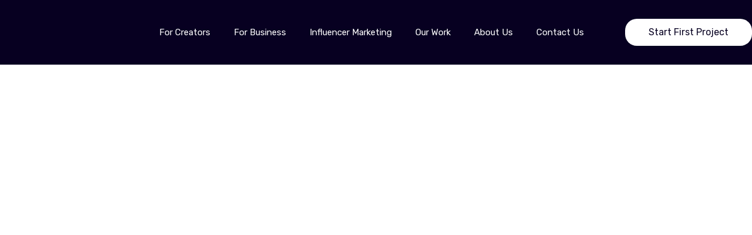

--- FILE ---
content_type: text/css
request_url: https://prishaproduction.com/wp-content/uploads/elementor/css/post-9071.css?ver=1670487054
body_size: 420
content:
.elementor-9071 .elementor-element.elementor-element-15767095:not(.elementor-motion-effects-element-type-background), .elementor-9071 .elementor-element.elementor-element-15767095 > .elementor-motion-effects-container > .elementor-motion-effects-layer{background-color:#030C26;}.elementor-9071 .elementor-element.elementor-element-15767095{transition:background 0.3s, border 0.3s, border-radius 0.3s, box-shadow 0.3s;margin-top:-1px;margin-bottom:0px;padding:40px 0px 0px 0px;}.elementor-9071 .elementor-element.elementor-element-15767095 > .elementor-background-overlay{transition:background 0.3s, border-radius 0.3s, opacity 0.3s;}.elementor-9071 .elementor-element.elementor-element-50f26606 > .elementor-column-wrap > .elementor-widget-wrap > .elementor-widget:not(.elementor-widget__width-auto):not(.elementor-widget__width-initial):not(:last-child):not(.elementor-absolute){margin-bottom:0px;}.elementor-9071 .elementor-element.elementor-element-50f26606 > .elementor-element-populated > .elementor-widget-wrap{padding:0px 0px 0px 0px;}.elementor-9071 .elementor-element.elementor-element-7b290f72 > .elementor-column-wrap > .elementor-widget-wrap > .elementor-widget:not(.elementor-widget__width-auto):not(.elementor-widget__width-initial):not(:last-child):not(.elementor-absolute){margin-bottom:0px;}.elementor-9071 .elementor-element.elementor-element-7b290f72 > .elementor-element-populated{margin:0px 0px 0px 0px;--e-column-margin-right:0px;--e-column-margin-left:0px;}.elementor-9071 .elementor-element.elementor-element-4b1392d3{text-align:center;}.elementor-9071 .elementor-element.elementor-element-4b1392d3 .elementor-heading-title{color:#FFFFFF;font-family:"Source Sans Pro", Sans-serif;font-size:53px;font-weight:700;line-height:1.5em;}.elementor-9071 .elementor-element.elementor-element-4b1392d3 > .elementor-widget-container{padding:30px 0px 5px 0px;}.elementor-9071 .elementor-element.elementor-element-1631fe39{text-align:center;color:#454D65;font-weight:400;}.elementor-9071 .elementor-element.elementor-element-1631fe39 > .elementor-widget-container{margin:0px 0px 37px 0px;}.elementor-9071 .elementor-element.elementor-element-2251439a:not(.elementor-motion-effects-element-type-background), .elementor-9071 .elementor-element.elementor-element-2251439a > .elementor-motion-effects-container > .elementor-motion-effects-layer{background-color:#030C26;}.elementor-9071 .elementor-element.elementor-element-2251439a{border-style:solid;border-width:1px 0px 0px 0px;border-color:#131C34;transition:background 0.3s, border 0.3s, border-radius 0.3s, box-shadow 0.3s;}.elementor-9071 .elementor-element.elementor-element-2251439a > .elementor-background-overlay{transition:background 0.3s, border-radius 0.3s, opacity 0.3s;}.elementor-9071 .elementor-element.elementor-element-542c27cf{text-align:center;color:#454D65;font-size:14px;font-weight:400;line-height:1.4em;}.elementor-9071 .elementor-element.elementor-element-542c27cf > .elementor-widget-container{margin:23px 0px 23px 0px;}@media(max-width:1024px){.elementor-9071 .elementor-element.elementor-element-7b290f72 > .elementor-element-populated{margin:0px 0px 0px 0px;--e-column-margin-right:0px;--e-column-margin-left:0px;}.elementor-9071 .elementor-element.elementor-element-4b1392d3 .elementor-heading-title{font-size:25px;}}@media(max-width:767px){.elementor-9071 .elementor-element.elementor-element-15767095{padding:42px 20px 0px 20px;}.elementor-9071 .elementor-element.elementor-element-50f26606 > .elementor-column-wrap > .elementor-widget-wrap > .elementor-widget:not(.elementor-widget__width-auto):not(.elementor-widget__width-initial):not(:last-child):not(.elementor-absolute){margin-bottom:0px;}.elementor-9071 .elementor-element.elementor-element-542c27cf > .elementor-widget-container{padding:0px 20px 0px 20px;}}@media(max-width:1024px) and (min-width:768px){.elementor-9071 .elementor-element.elementor-element-7b290f72{width:100%;}}

--- FILE ---
content_type: text/css
request_url: https://prishaproduction.com/wp-content/uploads/elementor/css/post-7.css?ver=1670487011
body_size: 457
content:
.elementor-kit-7{--e-global-color-theme-custom-color:#6254e7;--e-global-color-theme-custom-color2:#ff7426;--e-global-color-theme-content-color:#696687;--e-global-color-theme-secondary-color:#696687;--e-global-color-theme-custom-color-start:#9289f1;--e-global-color-theme-custom-color2-start:#f0ac0e;--e-global-color-theme-header-font-color:#3b3663;--e-global-color-theme-body-bg-color:#ffffff;--e-global-color-primary:#6EC1E4;--e-global-color-secondary:#54595F;--e-global-color-text:#7A7A7A;--e-global-color-accent:#61CE70;--e-global-typography-theme-main-font-family:"Rubik";--e-global-typography-theme-main-font-size:18px;--e-global-typography-theme-main-font-weight:400;--e-global-typography-theme-main-line-height:27px;--e-global-typography-theme-secondary-font-family:"Nunito";--e-global-typography-theme-secondary-font-size:18px;--e-global-typography-theme-secondary-font-weight:400;--e-global-typography-theme-secondary-line-height:27px;--e-global-typography-theme-headers-font-family:"Nunito";--e-global-typography-theme-headers-font-weight:800;--e-global-typography-theme-modern-shop-main-font-family:"Roboto";--e-global-typography-theme-modern-shop-main-font-size:16px;--e-global-typography-theme-modern-shop-main-font-weight:300;--e-global-typography-theme-modern-shop-main-line-height:27px;--e-global-typography-theme-modern-shop-headers-font-family:"Manrope";--e-global-typography-theme-modern-shop-headers-font-size:18px;--e-global-typography-theme-modern-shop-headers-font-weight:600;--e-global-typography-theme-modern-shop-headers-line-height:27px;--e-global-typography-primary-font-family:"Roboto";--e-global-typography-primary-font-weight:600;--e-global-typography-secondary-font-family:"Roboto Slab";--e-global-typography-secondary-font-weight:400;--e-global-typography-text-font-family:"Roboto";--e-global-typography-text-font-weight:400;--e-global-typography-accent-font-family:"Roboto";--e-global-typography-accent-font-weight:500;color:var( --e-global-color-theme-content-color );font-family:"Rubik", Sans-serif;font-size:18px;font-weight:400;line-height:27px;background-color:var( --e-global-color-theme-body-bg-color );}.elementor-kit-7 h1{font-size:40px;line-height:43px;}.elementor-kit-7 h2{font-size:30px;line-height:40px;}.elementor-kit-7 h3{font-size:24px;line-height:30px;}.elementor-kit-7 h4{font-size:20px;line-height:33px;}.elementor-kit-7 h5{font-family:"Nunito", Sans-serif;font-size:18px;font-weight:700;line-height:30px;}.elementor-kit-7 h6{font-family:"Nunito", Sans-serif;font-size:16px;font-weight:600;line-height:24px;}.elementor-section.elementor-section-boxed > .elementor-container{max-width:1190px;}.e-con{--container-max-width:1190px;}.elementor-widget:not(:last-child){margin-bottom:20px;}.elementor-element{--widgets-spacing:20px;}{}h1.entry-title{display:var(--page-title-display);}.elementor-kit-7 e-page-transition{background-color:#FFBC7D;}@media(max-width:1024px){.elementor-section.elementor-section-boxed > .elementor-container{max-width:1024px;}.e-con{--container-max-width:1024px;}}@media(max-width:767px){.elementor-section.elementor-section-boxed > .elementor-container{max-width:767px;}.e-con{--container-max-width:767px;}}

--- FILE ---
content_type: text/css
request_url: https://prishaproduction.com/wp-content/uploads/elementor/css/post-12016.css?ver=1672292668
body_size: 1353
content:
.elementor-12016 .elementor-element.elementor-element-766e9dbc > .elementor-container{max-width:800px;min-height:700px;}.elementor-12016 .elementor-element.elementor-element-766e9dbc:not(.elementor-motion-effects-element-type-background), .elementor-12016 .elementor-element.elementor-element-766e9dbc > .elementor-motion-effects-container > .elementor-motion-effects-layer{background-image:url("https://prishaproduction.com/wp-content/uploads/2022/12/Bg-popUp.png");background-position:center center;background-repeat:no-repeat;background-size:85% auto;}.elementor-12016 .elementor-element.elementor-element-766e9dbc{transition:background 0.3s, border 0.3s, border-radius 0.3s, box-shadow 0.3s;padding:0% 13% 0% 3%;}.elementor-12016 .elementor-element.elementor-element-766e9dbc > .elementor-background-overlay{transition:background 0.3s, border-radius 0.3s, opacity 0.3s;}.elementor-bc-flex-widget .elementor-12016 .elementor-element.elementor-element-5a2cbfed.elementor-column .elementor-column-wrap{align-items:center;}.elementor-12016 .elementor-element.elementor-element-5a2cbfed.elementor-column.elementor-element[data-element_type="column"] > .elementor-column-wrap.elementor-element-populated > .elementor-widget-wrap{align-content:center;align-items:center;}.elementor-12016 .elementor-element.elementor-element-5a2cbfed.elementor-column > .elementor-column-wrap > .elementor-widget-wrap{justify-content:center;}.elementor-12016 .elementor-element.elementor-element-5f07ca27 img{border-radius:70px 70px 70px 70px;box-shadow:0px 0px 20px 0px rgba(0,0,0,0.3);}.elementor-12016 .elementor-element.elementor-element-5f07ca27{text-align:left;width:auto;max-width:auto;top:69px;}body:not(.rtl) .elementor-12016 .elementor-element.elementor-element-5f07ca27{left:509px;}body.rtl .elementor-12016 .elementor-element.elementor-element-5f07ca27{right:509px;}.elementor-12016 .elementor-element.elementor-element-70c1d1ca:not(.elementor-motion-effects-element-type-background) > .elementor-column-wrap, .elementor-12016 .elementor-element.elementor-element-70c1d1ca > .elementor-column-wrap > .elementor-motion-effects-container > .elementor-motion-effects-layer{background-color:#ffffff;}.elementor-12016 .elementor-element.elementor-element-70c1d1ca > .elementor-element-populated >  .elementor-background-overlay{background-image:url("https://prishaproduction.com/wp-content/uploads/2022/12/bubble_bg_popup.png");background-position:center right;background-repeat:no-repeat;background-size:contain;opacity:0.5;}.elementor-12016 .elementor-element.elementor-element-70c1d1ca > .elementor-element-populated, .elementor-12016 .elementor-element.elementor-element-70c1d1ca > .elementor-element-populated > .elementor-background-overlay, .elementor-12016 .elementor-element.elementor-element-70c1d1ca > .elementor-background-slideshow{border-radius:20px 20px 20px 20px;}.elementor-12016 .elementor-element.elementor-element-70c1d1ca > .elementor-element-populated{box-shadow:0px 0px 15px 0px rgba(0,0,0,0.15);transition:background 0.3s, border 0.3s, border-radius 0.3s, box-shadow 0.3s;}.elementor-12016 .elementor-element.elementor-element-70c1d1ca > .elementor-element-populated > .elementor-background-overlay{transition:background 0.3s, border-radius 0.3s, opacity 0.3s;}.elementor-12016 .elementor-element.elementor-element-70c1d1ca > .elementor-element-populated > .elementor-widget-wrap{padding:7% 24% 7% 8%;}.elementor-12016 .elementor-element.elementor-element-78553ddf{text-align:left;}.elementor-12016 .elementor-element.elementor-element-78553ddf .elementor-heading-title{color:#00dafc;font-family:"Montserrat", Sans-serif;font-size:18px;font-weight:300;text-transform:capitalize;}.elementor-12016 .elementor-element.elementor-element-2676c1e2{text-align:left;}.elementor-12016 .elementor-element.elementor-element-2676c1e2 .elementor-heading-title{color:#3d4459;font-family:"Varela Round", Sans-serif;font-size:35px;font-weight:300;text-transform:capitalize;line-height:1.2em;}.elementor-12016 .elementor-element.elementor-element-2676c1e2 > .elementor-widget-container{margin:-3% 0% 0% 0%;}.elementor-12016 .elementor-element.elementor-element-4c302ca3 .elementor-button .elementor-align-icon-right{margin-left:10px;}.elementor-12016 .elementor-element.elementor-element-4c302ca3 .elementor-button .elementor-align-icon-left{margin-right:10px;}.elementor-12016 .elementor-element.elementor-element-4c302ca3 .elementor-field-group{padding-right:calc( 10px/2 );padding-left:calc( 10px/2 );margin-bottom:15px;}.elementor-12016 .elementor-element.elementor-element-4c302ca3 .elementor-form-fields-wrapper{margin-left:calc( -10px/2 );margin-right:calc( -10px/2 );margin-bottom:-15px;}.elementor-12016 .elementor-element.elementor-element-4c302ca3 .elementor-field-group.recaptcha_v3-bottomleft, .elementor-12016 .elementor-element.elementor-element-4c302ca3 .elementor-field-group.recaptcha_v3-bottomright{margin-bottom:0;}body.rtl .elementor-12016 .elementor-element.elementor-element-4c302ca3 .elementor-labels-inline .elementor-field-group > label{padding-left:0px;}body:not(.rtl) .elementor-12016 .elementor-element.elementor-element-4c302ca3 .elementor-labels-inline .elementor-field-group > label{padding-right:0px;}body .elementor-12016 .elementor-element.elementor-element-4c302ca3 .elementor-labels-above .elementor-field-group > label{padding-bottom:0px;}.elementor-12016 .elementor-element.elementor-element-4c302ca3 .elementor-field-type-html{padding-bottom:0px;}.elementor-12016 .elementor-element.elementor-element-4c302ca3 .elementor-field-group .elementor-field{color:#3d4459;}.elementor-12016 .elementor-element.elementor-element-4c302ca3 .elementor-field-group .elementor-field, .elementor-12016 .elementor-element.elementor-element-4c302ca3 .elementor-field-subgroup label{font-family:"Montserrat", Sans-serif;font-size:15px;}.elementor-12016 .elementor-element.elementor-element-4c302ca3 .elementor-field-group:not(.elementor-field-type-upload) .elementor-field:not(.elementor-select-wrapper){background-color:#fafafa;border-width:0px 0px 0px 0px;border-radius:5px 5px 5px 5px;}.elementor-12016 .elementor-element.elementor-element-4c302ca3 .elementor-field-group .elementor-select-wrapper select{background-color:#fafafa;border-width:0px 0px 0px 0px;border-radius:5px 5px 5px 5px;}.elementor-12016 .elementor-element.elementor-element-4c302ca3 .elementor-button{font-family:"Varela Round", Sans-serif;font-size:16px;border-radius:30px 30px 30px 30px;}.elementor-12016 .elementor-element.elementor-element-4c302ca3 .e-form__buttons__wrapper__button-next{background-color:#00dafc;color:#ffffff;}.elementor-12016 .elementor-element.elementor-element-4c302ca3 .elementor-button[type="submit"]{background-color:#00dafc;color:#ffffff;}.elementor-12016 .elementor-element.elementor-element-4c302ca3 .elementor-button[type="submit"] svg *{fill:#ffffff;}.elementor-12016 .elementor-element.elementor-element-4c302ca3 .e-form__buttons__wrapper__button-previous{color:#ffffff;}.elementor-12016 .elementor-element.elementor-element-4c302ca3 .e-form__buttons__wrapper__button-next:hover{background-color:#4632da;color:#ffffff;}.elementor-12016 .elementor-element.elementor-element-4c302ca3 .elementor-button[type="submit"]:hover{background-color:#4632da;color:#ffffff;}.elementor-12016 .elementor-element.elementor-element-4c302ca3 .elementor-button[type="submit"]:hover svg *{fill:#ffffff;}.elementor-12016 .elementor-element.elementor-element-4c302ca3 .e-form__buttons__wrapper__button-previous:hover{color:#ffffff;}.elementor-12016 .elementor-element.elementor-element-4c302ca3{--e-form-steps-indicators-spacing:20px;--e-form-steps-indicator-padding:30px;--e-form-steps-indicator-inactive-secondary-color:#ffffff;--e-form-steps-indicator-active-secondary-color:#ffffff;--e-form-steps-indicator-completed-secondary-color:#ffffff;--e-form-steps-divider-width:1px;--e-form-steps-divider-gap:10px;}#elementor-popup-modal-12016 .dialog-message{width:801px;height:700px;align-items:flex-start;}#elementor-popup-modal-12016{justify-content:center;align-items:center;pointer-events:all;background-color:rgba(255,255,255,0.9);}#elementor-popup-modal-12016 .dialog-close-button{display:flex;top:20%;}#elementor-popup-modal-12016 .dialog-widget-content{animation-duration:1s;background-color:rgba(0,0,0,0);}body:not(.rtl) #elementor-popup-modal-12016 .dialog-close-button{right:16%;}body.rtl #elementor-popup-modal-12016 .dialog-close-button{left:16%;}#elementor-popup-modal-12016 .dialog-close-button i{color:#a3a3a3;}#elementor-popup-modal-12016 .dialog-close-button svg{fill:#a3a3a3;}#elementor-popup-modal-12016 .dialog-close-button:hover i{color:#2fe2df;}@media(max-width:1024px){.elementor-12016 .elementor-element.elementor-element-766e9dbc{padding:0% 12% 0% 8%;}body:not(.rtl) .elementor-12016 .elementor-element.elementor-element-5f07ca27{left:461px;}body.rtl .elementor-12016 .elementor-element.elementor-element-5f07ca27{right:461px;}.elementor-12016 .elementor-element.elementor-element-5f07ca27{top:-52px;}.elementor-12016 .elementor-element.elementor-element-70c1d1ca > .elementor-element-populated > .elementor-widget-wrap{padding:6% 21% 6% 10%;}.elementor-12016 .elementor-element.elementor-element-78553ddf{text-align:left;}.elementor-12016 .elementor-element.elementor-element-2676c1e2{text-align:left;}.elementor-12016 .elementor-element.elementor-element-2676c1e2 .elementor-heading-title{font-size:32px;}#elementor-popup-modal-12016 .dialog-close-button{top:21.5%;}body:not(.rtl) #elementor-popup-modal-12016 .dialog-close-button{right:14.5%;}body.rtl #elementor-popup-modal-12016 .dialog-close-button{left:14.5%;}}@media(max-width:767px){.elementor-12016 .elementor-element.elementor-element-766e9dbc:not(.elementor-motion-effects-element-type-background), .elementor-12016 .elementor-element.elementor-element-766e9dbc > .elementor-motion-effects-container > .elementor-motion-effects-layer{background-position:20px 310px;background-size:95% auto;}.elementor-12016 .elementor-element.elementor-element-766e9dbc{padding:0px 30px 0px 30px;}.elementor-12016 .elementor-element.elementor-element-5f07ca27{width:54px;max-width:54px;top:-37px;}body:not(.rtl) .elementor-12016 .elementor-element.elementor-element-5f07ca27{left:-28px;}body.rtl .elementor-12016 .elementor-element.elementor-element-5f07ca27{right:-28px;}.elementor-12016 .elementor-element.elementor-element-70c1d1ca > .elementor-element-populated >  .elementor-background-overlay{background-position:350px 0px;}.elementor-12016 .elementor-element.elementor-element-70c1d1ca > .elementor-element-populated > .elementor-widget-wrap{padding:15% 10% 15% 10%;}.elementor-12016 .elementor-element.elementor-element-78553ddf{text-align:center;}.elementor-12016 .elementor-element.elementor-element-78553ddf .elementor-heading-title{font-size:16px;}.elementor-12016 .elementor-element.elementor-element-2676c1e2{text-align:center;}.elementor-12016 .elementor-element.elementor-element-2676c1e2 .elementor-heading-title{font-size:22px;}}

--- FILE ---
content_type: text/css
request_url: https://prishaproduction.com/wp-content/uploads/elementor/css/post-11978.css?ver=1672292098
body_size: 1453
content:
.elementor-11978 .elementor-element.elementor-element-50e26a9 > .elementor-container{max-width:800px;min-height:700px;}.elementor-11978 .elementor-element.elementor-element-50e26a9:not(.elementor-motion-effects-element-type-background), .elementor-11978 .elementor-element.elementor-element-50e26a9 > .elementor-motion-effects-container > .elementor-motion-effects-layer{background-image:url("https://prishaproduction.com/wp-content/uploads/2022/12/Bg-popUp.png");background-position:center center;background-repeat:no-repeat;background-size:85% auto;}.elementor-11978 .elementor-element.elementor-element-50e26a9{transition:background 0.3s, border 0.3s, border-radius 0.3s, box-shadow 0.3s;padding:0% 13% 0% 3%;}.elementor-11978 .elementor-element.elementor-element-50e26a9 > .elementor-background-overlay{transition:background 0.3s, border-radius 0.3s, opacity 0.3s;}.elementor-bc-flex-widget .elementor-11978 .elementor-element.elementor-element-837d02c.elementor-column .elementor-column-wrap{align-items:center;}.elementor-11978 .elementor-element.elementor-element-837d02c.elementor-column.elementor-element[data-element_type="column"] > .elementor-column-wrap.elementor-element-populated > .elementor-widget-wrap{align-content:center;align-items:center;}.elementor-11978 .elementor-element.elementor-element-837d02c.elementor-column > .elementor-column-wrap > .elementor-widget-wrap{justify-content:center;}.elementor-11978 .elementor-element.elementor-element-e72da06 img{border-radius:70px 70px 70px 70px;box-shadow:0px 0px 20px 0px rgba(0,0,0,0.3);}.elementor-11978 .elementor-element.elementor-element-e72da06{text-align:left;width:auto;max-width:auto;top:69px;}body:not(.rtl) .elementor-11978 .elementor-element.elementor-element-e72da06{left:509px;}body.rtl .elementor-11978 .elementor-element.elementor-element-e72da06{right:509px;}.elementor-11978 .elementor-element.elementor-element-6303211:not(.elementor-motion-effects-element-type-background) > .elementor-column-wrap, .elementor-11978 .elementor-element.elementor-element-6303211 > .elementor-column-wrap > .elementor-motion-effects-container > .elementor-motion-effects-layer{background-color:#ffffff;}.elementor-11978 .elementor-element.elementor-element-6303211 > .elementor-element-populated >  .elementor-background-overlay{background-image:url("https://prishaproduction.com/wp-content/uploads/2022/12/bubble_bg_popup.png");background-position:center right;background-repeat:no-repeat;background-size:contain;opacity:0.5;}.elementor-11978 .elementor-element.elementor-element-6303211 > .elementor-element-populated, .elementor-11978 .elementor-element.elementor-element-6303211 > .elementor-element-populated > .elementor-background-overlay, .elementor-11978 .elementor-element.elementor-element-6303211 > .elementor-background-slideshow{border-radius:20px 20px 20px 20px;}.elementor-11978 .elementor-element.elementor-element-6303211 > .elementor-element-populated{box-shadow:0px 0px 15px 0px rgba(0,0,0,0.15);transition:background 0.3s, border 0.3s, border-radius 0.3s, box-shadow 0.3s;}.elementor-11978 .elementor-element.elementor-element-6303211 > .elementor-element-populated > .elementor-background-overlay{transition:background 0.3s, border-radius 0.3s, opacity 0.3s;}.elementor-11978 .elementor-element.elementor-element-6303211 > .elementor-element-populated > .elementor-widget-wrap{padding:7% 24% 7% 8%;}.elementor-11978 .elementor-element.elementor-element-be88e7a{text-align:left;}.elementor-11978 .elementor-element.elementor-element-be88e7a .elementor-heading-title{color:#00dafc;font-family:"Montserrat", Sans-serif;font-size:18px;font-weight:300;text-transform:capitalize;}.elementor-11978 .elementor-element.elementor-element-48b1e72{text-align:left;}.elementor-11978 .elementor-element.elementor-element-48b1e72 .elementor-heading-title{color:#3d4459;font-family:"Varela Round", Sans-serif;font-size:35px;font-weight:300;text-transform:capitalize;line-height:1.2em;}.elementor-11978 .elementor-element.elementor-element-48b1e72 > .elementor-widget-container{margin:-3% 0% 0% 0%;}.elementor-11978 .elementor-element.elementor-element-fdcb501 .elementor-button .elementor-align-icon-right{margin-left:10px;}.elementor-11978 .elementor-element.elementor-element-fdcb501 .elementor-button .elementor-align-icon-left{margin-right:10px;}.elementor-11978 .elementor-element.elementor-element-fdcb501 .elementor-field-group{padding-right:calc( 10px/2 );padding-left:calc( 10px/2 );margin-bottom:15px;}.elementor-11978 .elementor-element.elementor-element-fdcb501 .elementor-form-fields-wrapper{margin-left:calc( -10px/2 );margin-right:calc( -10px/2 );margin-bottom:-15px;}.elementor-11978 .elementor-element.elementor-element-fdcb501 .elementor-field-group.recaptcha_v3-bottomleft, .elementor-11978 .elementor-element.elementor-element-fdcb501 .elementor-field-group.recaptcha_v3-bottomright{margin-bottom:0;}body.rtl .elementor-11978 .elementor-element.elementor-element-fdcb501 .elementor-labels-inline .elementor-field-group > label{padding-left:0px;}body:not(.rtl) .elementor-11978 .elementor-element.elementor-element-fdcb501 .elementor-labels-inline .elementor-field-group > label{padding-right:0px;}body .elementor-11978 .elementor-element.elementor-element-fdcb501 .elementor-labels-above .elementor-field-group > label{padding-bottom:0px;}.elementor-11978 .elementor-element.elementor-element-fdcb501 .elementor-field-type-html{padding-bottom:0px;}.elementor-11978 .elementor-element.elementor-element-fdcb501 .elementor-field-group .elementor-field{color:#3d4459;}.elementor-11978 .elementor-element.elementor-element-fdcb501 .elementor-field-group .elementor-field, .elementor-11978 .elementor-element.elementor-element-fdcb501 .elementor-field-subgroup label{font-family:"Montserrat", Sans-serif;font-size:15px;}.elementor-11978 .elementor-element.elementor-element-fdcb501 .elementor-field-group:not(.elementor-field-type-upload) .elementor-field:not(.elementor-select-wrapper){background-color:#fafafa;border-width:0px 0px 0px 0px;border-radius:5px 5px 5px 5px;}.elementor-11978 .elementor-element.elementor-element-fdcb501 .elementor-field-group .elementor-select-wrapper select{background-color:#fafafa;border-width:0px 0px 0px 0px;border-radius:5px 5px 5px 5px;}.elementor-11978 .elementor-element.elementor-element-fdcb501 .elementor-button{font-family:"Varela Round", Sans-serif;font-size:16px;border-radius:30px 30px 30px 30px;}.elementor-11978 .elementor-element.elementor-element-fdcb501 .e-form__buttons__wrapper__button-next{background-color:#00dafc;color:#ffffff;}.elementor-11978 .elementor-element.elementor-element-fdcb501 .elementor-button[type="submit"]{background-color:#00dafc;color:#ffffff;}.elementor-11978 .elementor-element.elementor-element-fdcb501 .elementor-button[type="submit"] svg *{fill:#ffffff;}.elementor-11978 .elementor-element.elementor-element-fdcb501 .e-form__buttons__wrapper__button-previous{color:#ffffff;}.elementor-11978 .elementor-element.elementor-element-fdcb501 .e-form__buttons__wrapper__button-next:hover{background-color:#4632da;color:#ffffff;}.elementor-11978 .elementor-element.elementor-element-fdcb501 .elementor-button[type="submit"]:hover{background-color:#4632da;color:#ffffff;}.elementor-11978 .elementor-element.elementor-element-fdcb501 .elementor-button[type="submit"]:hover svg *{fill:#ffffff;}.elementor-11978 .elementor-element.elementor-element-fdcb501 .e-form__buttons__wrapper__button-previous:hover{color:#ffffff;}.elementor-11978 .elementor-element.elementor-element-fdcb501{--e-form-steps-indicators-spacing:20px;--e-form-steps-indicator-padding:30px;--e-form-steps-indicator-inactive-secondary-color:#ffffff;--e-form-steps-indicator-active-secondary-color:#ffffff;--e-form-steps-indicator-completed-secondary-color:#ffffff;--e-form-steps-divider-width:1px;--e-form-steps-divider-gap:10px;}.elementor-11978 .elementor-element.elementor-element-3ff4724{text-align:center;}.elementor-11978 .elementor-element.elementor-element-c43d32c .elementor-countdown-wrapper{max-width:100%;}body:not(.rtl) .elementor-11978 .elementor-element.elementor-element-c43d32c .elementor-countdown-item:not(:first-of-type){margin-left:calc( 10px/2 );}body:not(.rtl) .elementor-11978 .elementor-element.elementor-element-c43d32c .elementor-countdown-item:not(:last-of-type){margin-right:calc( 10px/2 );}body.rtl .elementor-11978 .elementor-element.elementor-element-c43d32c .elementor-countdown-item:not(:first-of-type){margin-right:calc( 10px/2 );}body.rtl .elementor-11978 .elementor-element.elementor-element-c43d32c .elementor-countdown-item:not(:last-of-type){margin-left:calc( 10px/2 );}.elementor-11978 .elementor-element.elementor-element-c43d32c .elementor-countdown-digits{color:#000000;font-size:30px;}.elementor-11978 .elementor-element.elementor-element-c43d32c .elementor-countdown-label{color:#000000;}#elementor-popup-modal-11978 .dialog-message{width:801px;height:700px;align-items:flex-start;}#elementor-popup-modal-11978{justify-content:center;align-items:center;pointer-events:all;background-color:rgba(255,255,255,0.9);}#elementor-popup-modal-11978 .dialog-close-button{display:flex;top:20%;}#elementor-popup-modal-11978 .dialog-widget-content{animation-duration:1s;background-color:rgba(0,0,0,0);}body:not(.rtl) #elementor-popup-modal-11978 .dialog-close-button{right:16%;}body.rtl #elementor-popup-modal-11978 .dialog-close-button{left:16%;}#elementor-popup-modal-11978 .dialog-close-button i{color:#a3a3a3;}#elementor-popup-modal-11978 .dialog-close-button svg{fill:#a3a3a3;}#elementor-popup-modal-11978 .dialog-close-button:hover i{color:#2fe2df;}@media(max-width:1024px){.elementor-11978 .elementor-element.elementor-element-50e26a9{padding:0% 12% 0% 8%;}body:not(.rtl) .elementor-11978 .elementor-element.elementor-element-e72da06{left:461px;}body.rtl .elementor-11978 .elementor-element.elementor-element-e72da06{right:461px;}.elementor-11978 .elementor-element.elementor-element-e72da06{top:-52px;}.elementor-11978 .elementor-element.elementor-element-6303211 > .elementor-element-populated > .elementor-widget-wrap{padding:6% 21% 6% 10%;}.elementor-11978 .elementor-element.elementor-element-be88e7a{text-align:left;}.elementor-11978 .elementor-element.elementor-element-48b1e72{text-align:left;}.elementor-11978 .elementor-element.elementor-element-48b1e72 .elementor-heading-title{font-size:32px;}#elementor-popup-modal-11978 .dialog-close-button{top:21.5%;}body:not(.rtl) #elementor-popup-modal-11978 .dialog-close-button{right:14.5%;}body.rtl #elementor-popup-modal-11978 .dialog-close-button{left:14.5%;}}@media(max-width:767px){.elementor-11978 .elementor-element.elementor-element-50e26a9:not(.elementor-motion-effects-element-type-background), .elementor-11978 .elementor-element.elementor-element-50e26a9 > .elementor-motion-effects-container > .elementor-motion-effects-layer{background-position:20px 310px;background-size:95% auto;}.elementor-11978 .elementor-element.elementor-element-50e26a9{padding:0px 30px 0px 30px;}.elementor-11978 .elementor-element.elementor-element-e72da06{width:54px;max-width:54px;top:-37px;}body:not(.rtl) .elementor-11978 .elementor-element.elementor-element-e72da06{left:-28px;}body.rtl .elementor-11978 .elementor-element.elementor-element-e72da06{right:-28px;}.elementor-11978 .elementor-element.elementor-element-6303211 > .elementor-element-populated >  .elementor-background-overlay{background-position:350px 0px;}.elementor-11978 .elementor-element.elementor-element-6303211 > .elementor-element-populated > .elementor-widget-wrap{padding:15% 10% 15% 10%;}.elementor-11978 .elementor-element.elementor-element-be88e7a{text-align:center;}.elementor-11978 .elementor-element.elementor-element-be88e7a .elementor-heading-title{font-size:16px;}.elementor-11978 .elementor-element.elementor-element-48b1e72{text-align:center;}.elementor-11978 .elementor-element.elementor-element-48b1e72 .elementor-heading-title{font-size:22px;}}

--- FILE ---
content_type: text/css
request_url: https://prishaproduction.com/wp-content/uploads/elementor/css/post-11959.css?ver=1670748829
body_size: 552
content:
.elementor-11959 .elementor-element.elementor-element-77371325 > .elementor-column-wrap > .elementor-widget-wrap > .elementor-widget:not(.elementor-widget__width-auto):not(.elementor-widget__width-initial):not(:last-child):not(.elementor-absolute){margin-bottom:23px;}.elementor-11959 .elementor-element.elementor-element-3ecaae00 .elementor-icon-wrapper{text-align:center;}.elementor-11959 .elementor-element.elementor-element-3ecaae00.elementor-view-stacked .elementor-icon{background-color:#1B1B1B;}.elementor-11959 .elementor-element.elementor-element-3ecaae00.elementor-view-framed .elementor-icon, .elementor-11959 .elementor-element.elementor-element-3ecaae00.elementor-view-default .elementor-icon{color:#1B1B1B;border-color:#1B1B1B;}.elementor-11959 .elementor-element.elementor-element-3ecaae00.elementor-view-framed .elementor-icon, .elementor-11959 .elementor-element.elementor-element-3ecaae00.elementor-view-default .elementor-icon svg{fill:#1B1B1B;}.elementor-11959 .elementor-element.elementor-element-3ecaae00.elementor-view-stacked .elementor-icon:hover{background-color:#3178EF;}.elementor-11959 .elementor-element.elementor-element-3ecaae00.elementor-view-framed .elementor-icon:hover, .elementor-11959 .elementor-element.elementor-element-3ecaae00.elementor-view-default .elementor-icon:hover{color:#3178EF;border-color:#3178EF;}.elementor-11959 .elementor-element.elementor-element-3ecaae00.elementor-view-framed .elementor-icon:hover, .elementor-11959 .elementor-element.elementor-element-3ecaae00.elementor-view-default .elementor-icon:hover svg{fill:#3178EF;}.elementor-11959 .elementor-element.elementor-element-3ecaae00 .elementor-icon{font-size:18px;}.elementor-11959 .elementor-element.elementor-element-3ecaae00 .elementor-icon i, .elementor-11959 .elementor-element.elementor-element-3ecaae00 .elementor-icon svg{transform:rotate(0deg);}.elementor-11959 .elementor-element.elementor-element-3ecaae00{width:auto;max-width:auto;top:-40px;}body:not(.rtl) .elementor-11959 .elementor-element.elementor-element-3ecaae00{right:21px;}body.rtl .elementor-11959 .elementor-element.elementor-element-3ecaae00{left:21px;}.elementor-11959 .elementor-element.elementor-element-1546236d{text-align:center;}.elementor-11959 .elementor-element.elementor-element-1546236d .elementor-heading-title{color:#384150;font-family:"Montserrat", Sans-serif;font-size:20px;font-weight:normal;text-transform:none;font-style:normal;text-decoration:none;line-height:28px;letter-spacing:-0.67px;}.elementor-11959 .elementor-element.elementor-element-1546236d > .elementor-widget-container{padding:0% 23% 0% 23%;}#elementor-popup-modal-11959 .dialog-message{width:51vw;height:695px;align-items:center;padding:5% 0% 5% 0%;}#elementor-popup-modal-11959{justify-content:center;align-items:center;pointer-events:all;background-color:rgba(0, 0, 0, 0.4);}#elementor-popup-modal-11959 .dialog-widget-content{animation-duration:1s;background-color:#FFFFFF;border-style:solid;border-width:1px 1px 1px 1px;border-color:#A9B6CC;border-radius:13px 13px 13px 13px;}@media(max-width:1024px){.elementor-11959 .elementor-element.elementor-element-77371325 > .elementor-column-wrap > .elementor-widget-wrap > .elementor-widget:not(.elementor-widget__width-auto):not(.elementor-widget__width-initial):not(:last-child):not(.elementor-absolute){margin-bottom:20px;}.elementor-11959 .elementor-element.elementor-element-1546236d .elementor-heading-title{font-size:18px;line-height:1.4em;}#elementor-popup-modal-11959 .dialog-message{width:90vw;height:66vh;padding:10% 0% 10% 0%;}}@media(max-width:767px){.elementor-11959 .elementor-element.elementor-element-38986e72{padding:6% 6% 0% 6%;}.elementor-11959 .elementor-element.elementor-element-77371325 > .elementor-column-wrap > .elementor-widget-wrap > .elementor-widget:not(.elementor-widget__width-auto):not(.elementor-widget__width-initial):not(:last-child):not(.elementor-absolute){margin-bottom:15px;}.elementor-11959 .elementor-element.elementor-element-3ecaae00 .elementor-icon{font-size:14px;}body:not(.rtl) .elementor-11959 .elementor-element.elementor-element-3ecaae00{right:-4%;}body.rtl .elementor-11959 .elementor-element.elementor-element-3ecaae00{left:-4%;}.elementor-11959 .elementor-element.elementor-element-1546236d .elementor-heading-title{font-size:17px;}.elementor-11959 .elementor-element.elementor-element-1546236d > .elementor-widget-container{padding:0px 0px 0px 0px;}#elementor-popup-modal-11959 .dialog-message{width:90vw;height:95vh;}#elementor-popup-modal-11959{align-items:center;}}

--- FILE ---
content_type: text/css
request_url: https://prishaproduction.com/wp-content/uploads/elementor/css/post-11877.css?ver=1714136053
body_size: 868
content:
.elementor-11877 .elementor-element.elementor-element-719b2b3a > .elementor-container{max-width:1400px;min-height:110px;}.elementor-11877 .elementor-element.elementor-element-719b2b3a:not(.elementor-motion-effects-element-type-background), .elementor-11877 .elementor-element.elementor-element-719b2b3a > .elementor-motion-effects-container > .elementor-motion-effects-layer{background-color:#070021;}.elementor-11877 .elementor-element.elementor-element-719b2b3a{transition:background 0.3s, border 0.3s, border-radius 0.3s, box-shadow 0.3s;margin-top:0px;margin-bottom:-110px;z-index:10;}.elementor-11877 .elementor-element.elementor-element-719b2b3a > .elementor-background-overlay{transition:background 0.3s, border-radius 0.3s, opacity 0.3s;}.elementor-bc-flex-widget .elementor-11877 .elementor-element.elementor-element-42bcd1ba.elementor-column .elementor-column-wrap{align-items:center;}.elementor-11877 .elementor-element.elementor-element-42bcd1ba.elementor-column.elementor-element[data-element_type="column"] > .elementor-column-wrap.elementor-element-populated > .elementor-widget-wrap{align-content:center;align-items:center;}.elementor-11877 .elementor-element.elementor-element-42bcd1ba > .elementor-element-populated > .elementor-widget-wrap{padding:0px 0px 0px 0px;}.elementor-11877 .elementor-element.elementor-element-392a423c{text-align:left;}.elementor-bc-flex-widget .elementor-11877 .elementor-element.elementor-element-6503f7a8.elementor-column .elementor-column-wrap{align-items:center;}.elementor-11877 .elementor-element.elementor-element-6503f7a8.elementor-column.elementor-element[data-element_type="column"] > .elementor-column-wrap.elementor-element-populated > .elementor-widget-wrap{align-content:center;align-items:center;}.elementor-11877 .elementor-element.elementor-element-739f6c94 .elementor-menu-toggle{margin-left:auto;background-color:#FFF7F1;border-width:0px;border-radius:0px;}.elementor-11877 .elementor-element.elementor-element-739f6c94 .elementor-nav-menu .elementor-item{font-family:"Rubik", Sans-serif;font-size:15px;font-weight:400;text-transform:capitalize;}.elementor-11877 .elementor-element.elementor-element-739f6c94 .elementor-nav-menu--main .elementor-item{color:#FFFFFF;fill:#FFFFFF;}.elementor-11877 .elementor-element.elementor-element-739f6c94 .elementor-nav-menu--main .elementor-item:hover,
					.elementor-11877 .elementor-element.elementor-element-739f6c94 .elementor-nav-menu--main .elementor-item.elementor-item-active,
					.elementor-11877 .elementor-element.elementor-element-739f6c94 .elementor-nav-menu--main .elementor-item.highlighted,
					.elementor-11877 .elementor-element.elementor-element-739f6c94 .elementor-nav-menu--main .elementor-item:focus{color:#FFBA02;fill:#FFBA02;}.elementor-11877 .elementor-element.elementor-element-739f6c94 .elementor-nav-menu--main .elementor-item.elementor-item-active{color:#011640;}.elementor-11877 .elementor-element.elementor-element-739f6c94 .elementor-nav-menu--dropdown a, .elementor-11877 .elementor-element.elementor-element-739f6c94 .elementor-menu-toggle{color:#04033E;}.elementor-11877 .elementor-element.elementor-element-739f6c94 .elementor-nav-menu--dropdown{background-color:#FFFFFF;}.elementor-11877 .elementor-element.elementor-element-739f6c94 .elementor-nav-menu--dropdown a:hover,
					.elementor-11877 .elementor-element.elementor-element-739f6c94 .elementor-nav-menu--dropdown a.elementor-item-active,
					.elementor-11877 .elementor-element.elementor-element-739f6c94 .elementor-nav-menu--dropdown a.highlighted,
					.elementor-11877 .elementor-element.elementor-element-739f6c94 .elementor-menu-toggle:hover{color:#FFFFFF;}.elementor-11877 .elementor-element.elementor-element-739f6c94 .elementor-nav-menu--dropdown a:hover,
					.elementor-11877 .elementor-element.elementor-element-739f6c94 .elementor-nav-menu--dropdown a.elementor-item-active,
					.elementor-11877 .elementor-element.elementor-element-739f6c94 .elementor-nav-menu--dropdown a.highlighted{background-color:#848484;}.elementor-11877 .elementor-element.elementor-element-739f6c94 .elementor-nav-menu--dropdown a.elementor-item-active{color:#011640;background-color:#FFF7F1;}.elementor-11877 .elementor-element.elementor-element-739f6c94 .elementor-nav-menu--main .elementor-nav-menu--dropdown, .elementor-11877 .elementor-element.elementor-element-739f6c94 .elementor-nav-menu__container.elementor-nav-menu--dropdown{box-shadow:0px 20px 30px 0px rgba(0, 0, 0, 0.1);}.elementor-11877 .elementor-element.elementor-element-739f6c94 .elementor-nav-menu--dropdown li:not(:last-child){border-style:solid;border-color:rgba(132, 132, 132, 0.15);border-bottom-width:1px;}.elementor-11877 .elementor-element.elementor-element-739f6c94 div.elementor-menu-toggle{color:#011640;}.elementor-11877 .elementor-element.elementor-element-739f6c94 div.elementor-menu-toggle svg{fill:#011640;}.elementor-11877 .elementor-element.elementor-element-739f6c94{--nav-menu-icon-size:20px;}.elementor-bc-flex-widget .elementor-11877 .elementor-element.elementor-element-4a85f5f4.elementor-column .elementor-column-wrap{align-items:center;}.elementor-11877 .elementor-element.elementor-element-4a85f5f4.elementor-column.elementor-element[data-element_type="column"] > .elementor-column-wrap.elementor-element-populated > .elementor-widget-wrap{align-content:center;align-items:center;}.elementor-11877 .elementor-element.elementor-element-4a85f5f4 > .elementor-element-populated > .elementor-widget-wrap{padding:0px 0px 0px 0px;}.elementor-11877 .elementor-element.elementor-element-71ae9380 .elementor-button .elementor-align-icon-right{margin-left:10px;}.elementor-11877 .elementor-element.elementor-element-71ae9380 .elementor-button .elementor-align-icon-left{margin-right:10px;}.elementor-11877 .elementor-element.elementor-element-71ae9380 .elementor-button{font-family:"Rubik", Sans-serif;font-size:16px;font-weight:400;fill:#070021;color:#070021;background-color:#FFFFFF;border-radius:20px 20px 20px 20px;padding:15px 040px 15px 40px;}.elementor-11877 .elementor-element.elementor-element-71ae9380 .elementor-button:hover, .elementor-11877 .elementor-element.elementor-element-71ae9380 .elementor-button:focus{color:#000000;background-color:#F4CB03;}.elementor-11877 .elementor-element.elementor-element-71ae9380 .elementor-button:hover svg, .elementor-11877 .elementor-element.elementor-element-71ae9380 .elementor-button:focus svg{fill:#000000;}.elementor-11877 .elementor-element.elementor-element-dd614af{--spacer-size:50px;}@media(max-width:1024px){.elementor-11877 .elementor-element.elementor-element-719b2b3a{padding:0% 5% 0% 5%;}.elementor-11877 .elementor-element.elementor-element-739f6c94 .elementor-nav-menu--dropdown a{padding-top:25px;padding-bottom:25px;}.elementor-11877 .elementor-element.elementor-element-739f6c94 .elementor-nav-menu--main > .elementor-nav-menu > li > .elementor-nav-menu--dropdown, .elementor-11877 .elementor-element.elementor-element-739f6c94 .elementor-nav-menu__container.elementor-nav-menu--dropdown{margin-top:20px !important;}}@media(max-width:767px){.elementor-11877 .elementor-element.elementor-element-719b2b3a > .elementor-container{min-height:86px;}.elementor-11877 .elementor-element.elementor-element-719b2b3a{margin-top:0px;margin-bottom:-86px;padding:0% 5% 0% 5%;}.elementor-11877 .elementor-element.elementor-element-42bcd1ba{width:30%;}.elementor-11877 .elementor-element.elementor-element-6503f7a8{width:15%;}.elementor-bc-flex-widget .elementor-11877 .elementor-element.elementor-element-6503f7a8.elementor-column .elementor-column-wrap{align-items:center;}.elementor-11877 .elementor-element.elementor-element-6503f7a8.elementor-column.elementor-element[data-element_type="column"] > .elementor-column-wrap.elementor-element-populated > .elementor-widget-wrap{align-content:center;align-items:center;}.elementor-11877 .elementor-element.elementor-element-739f6c94 .elementor-nav-menu--main > .elementor-nav-menu > li > .elementor-nav-menu--dropdown, .elementor-11877 .elementor-element.elementor-element-739f6c94 .elementor-nav-menu__container.elementor-nav-menu--dropdown{margin-top:12px !important;}.elementor-11877 .elementor-element.elementor-element-4a85f5f4{width:55%;}.elementor-bc-flex-widget .elementor-11877 .elementor-element.elementor-element-4a85f5f4.elementor-column .elementor-column-wrap{align-items:center;}.elementor-11877 .elementor-element.elementor-element-4a85f5f4.elementor-column.elementor-element[data-element_type="column"] > .elementor-column-wrap.elementor-element-populated > .elementor-widget-wrap{align-content:center;align-items:center;}.elementor-11877 .elementor-element.elementor-element-71ae9380 .elementor-button{font-size:15px;padding:15px 15px 16px 15px;}}@media(min-width:768px){.elementor-11877 .elementor-element.elementor-element-42bcd1ba{width:8%;}.elementor-11877 .elementor-element.elementor-element-6503f7a8{width:72%;}.elementor-11877 .elementor-element.elementor-element-4a85f5f4{width:19.982%;}}@media(max-width:1024px) and (min-width:768px){.elementor-11877 .elementor-element.elementor-element-42bcd1ba{width:15%;}.elementor-11877 .elementor-element.elementor-element-6503f7a8{width:50%;}.elementor-11877 .elementor-element.elementor-element-4a85f5f4{width:35%;}}

--- FILE ---
content_type: text/css
request_url: https://prishaproduction.com/wp-content/uploads/elementor/css/post-11889.css?ver=1713787516
body_size: 975
content:
.elementor-11889 .elementor-element.elementor-element-4d0cc8b2:not(.elementor-motion-effects-element-type-background), .elementor-11889 .elementor-element.elementor-element-4d0cc8b2 > .elementor-motion-effects-container > .elementor-motion-effects-layer{background-color:#070021;}.elementor-11889 .elementor-element.elementor-element-4d0cc8b2{transition:background 0.3s, border 0.3s, border-radius 0.3s, box-shadow 0.3s;padding:70px 0px 70px 0px;}.elementor-11889 .elementor-element.elementor-element-4d0cc8b2 > .elementor-background-overlay{transition:background 0.3s, border-radius 0.3s, opacity 0.3s;}.elementor-11889 .elementor-element.elementor-element-4186b18d > .elementor-element-populated{margin:0px 80px 0px 0px;--e-column-margin-right:80px;--e-column-margin-left:0px;}.elementor-11889 .elementor-element.elementor-element-e03335c{text-align:left;}.elementor-11889 .elementor-element.elementor-element-6faeca51{color:rgba(255,255,255,0.65);font-family:"Poppins", Sans-serif;font-size:12px;font-weight:300;}.elementor-bc-flex-widget .elementor-11889 .elementor-element.elementor-element-674b094a.elementor-column .elementor-column-wrap{align-items:flex-start;}.elementor-11889 .elementor-element.elementor-element-674b094a.elementor-column.elementor-element[data-element_type="column"] > .elementor-column-wrap.elementor-element-populated > .elementor-widget-wrap{align-content:flex-start;align-items:flex-start;}.elementor-11889 .elementor-element.elementor-element-674b094a > .elementor-column-wrap > .elementor-widget-wrap > .elementor-widget:not(.elementor-widget__width-auto):not(.elementor-widget__width-initial):not(:last-child):not(.elementor-absolute){margin-bottom:8px;}.elementor-11889 .elementor-element.elementor-element-18b29ad3{text-align:left;}.elementor-11889 .elementor-element.elementor-element-18b29ad3 .elementor-heading-title{color:#ffffff;font-family:"Poppins", Sans-serif;font-size:18px;font-weight:500;}.elementor-11889 .elementor-element.elementor-element-e2fc78a .elementor-menu-toggle{margin:0 auto;}.elementor-11889 .elementor-element.elementor-element-e2fc78a .elementor-nav-menu .elementor-item{font-family:"Poppins", Sans-serif;font-size:16px;}.elementor-11889 .elementor-element.elementor-element-e2fc78a .elementor-nav-menu--main .elementor-item{color:#FFFFFF;fill:#FFFFFF;}.elementor-11889 .elementor-element.elementor-element-d40feb1.elementor-view-stacked .elementor-icon{background-color:#FFFFFF;}.elementor-11889 .elementor-element.elementor-element-d40feb1.elementor-view-framed .elementor-icon, .elementor-11889 .elementor-element.elementor-element-d40feb1.elementor-view-default .elementor-icon{fill:#FFFFFF;color:#FFFFFF;border-color:#FFFFFF;}.elementor-11889 .elementor-element.elementor-element-d40feb1{--icon-box-icon-margin:13px;}.elementor-11889 .elementor-element.elementor-element-d40feb1 .elementor-icon{font-size:24px;}.elementor-11889 .elementor-element.elementor-element-d40feb1 .elementor-icon-box-title{color:#FFFFFF;}.elementor-11889 .elementor-element.elementor-element-d40feb1 .elementor-icon-box-title, .elementor-11889 .elementor-element.elementor-element-d40feb1 .elementor-icon-box-title a{font-family:"Poppins", Sans-serif;font-size:15px;}.elementor-11889 .elementor-element.elementor-element-d40feb1 .elementor-icon-box-description{color:#FFFFFF;font-size:15px;}.elementor-11889 .elementor-element.elementor-element-82ed7c7.elementor-view-stacked .elementor-icon{background-color:#FFFFFF;}.elementor-11889 .elementor-element.elementor-element-82ed7c7.elementor-view-framed .elementor-icon, .elementor-11889 .elementor-element.elementor-element-82ed7c7.elementor-view-default .elementor-icon{fill:#FFFFFF;color:#FFFFFF;border-color:#FFFFFF;}.elementor-11889 .elementor-element.elementor-element-82ed7c7{--icon-box-icon-margin:13px;}.elementor-11889 .elementor-element.elementor-element-82ed7c7 .elementor-icon{font-size:24px;}.elementor-11889 .elementor-element.elementor-element-82ed7c7 .elementor-icon-box-title{color:#FFFFFF;}.elementor-11889 .elementor-element.elementor-element-82ed7c7 .elementor-icon-box-title, .elementor-11889 .elementor-element.elementor-element-82ed7c7 .elementor-icon-box-title a{font-family:"Poppins", Sans-serif;font-size:15px;font-weight:600;}.elementor-11889 .elementor-element.elementor-element-82ed7c7 .elementor-icon-box-description{color:#FFFFFF;font-size:15px;}.elementor-bc-flex-widget .elementor-11889 .elementor-element.elementor-element-19edc7d0.elementor-column .elementor-column-wrap{align-items:flex-start;}.elementor-11889 .elementor-element.elementor-element-19edc7d0.elementor-column.elementor-element[data-element_type="column"] > .elementor-column-wrap.elementor-element-populated > .elementor-widget-wrap{align-content:flex-start;align-items:flex-start;}.elementor-11889 .elementor-element.elementor-element-3de8f43d{text-align:left;}.elementor-11889 .elementor-element.elementor-element-3de8f43d .elementor-heading-title{color:#ffffff;font-family:"Poppins", Sans-serif;font-size:18px;font-weight:500;}.elementor-11889 .elementor-element.elementor-element-b17aadb.elementor-view-stacked .elementor-icon{background-color:#FFFFFF;}.elementor-11889 .elementor-element.elementor-element-b17aadb.elementor-view-framed .elementor-icon, .elementor-11889 .elementor-element.elementor-element-b17aadb.elementor-view-default .elementor-icon{fill:#FFFFFF;color:#FFFFFF;border-color:#FFFFFF;}.elementor-11889 .elementor-element.elementor-element-b17aadb{--icon-box-icon-margin:15px;}.elementor-11889 .elementor-element.elementor-element-b17aadb .elementor-icon{font-size:45px;}.elementor-11889 .elementor-element.elementor-element-b17aadb .elementor-icon-box-title{color:#FFFFFF;}.elementor-11889 .elementor-element.elementor-element-b17aadb .elementor-icon-box-title, .elementor-11889 .elementor-element.elementor-element-b17aadb .elementor-icon-box-title a{font-family:"Poppins", Sans-serif;font-size:15px;}.elementor-11889 .elementor-element.elementor-element-b17aadb .elementor-icon-box-description{color:#FFFFFF;font-size:15px;}.elementor-11889 .elementor-element.elementor-element-11cc992.elementor-view-stacked .elementor-icon{background-color:#FFFFFF;}.elementor-11889 .elementor-element.elementor-element-11cc992.elementor-view-framed .elementor-icon, .elementor-11889 .elementor-element.elementor-element-11cc992.elementor-view-default .elementor-icon{fill:#FFFFFF;color:#FFFFFF;border-color:#FFFFFF;}.elementor-11889 .elementor-element.elementor-element-11cc992{--icon-box-icon-margin:15px;}.elementor-11889 .elementor-element.elementor-element-11cc992 .elementor-icon{font-size:45px;}.elementor-11889 .elementor-element.elementor-element-11cc992 .elementor-icon-box-title{color:#FFFFFF;}.elementor-11889 .elementor-element.elementor-element-11cc992 .elementor-icon-box-title, .elementor-11889 .elementor-element.elementor-element-11cc992 .elementor-icon-box-title a{font-family:"Poppins", Sans-serif;font-size:15px;}.elementor-11889 .elementor-element.elementor-element-11cc992 .elementor-icon-box-description{color:#FFFFFF;font-size:15px;}.elementor-11889 .elementor-element.elementor-element-bda98cf.elementor-view-stacked .elementor-icon{background-color:#FFFFFF;}.elementor-11889 .elementor-element.elementor-element-bda98cf.elementor-view-framed .elementor-icon, .elementor-11889 .elementor-element.elementor-element-bda98cf.elementor-view-default .elementor-icon{fill:#FFFFFF;color:#FFFFFF;border-color:#FFFFFF;}.elementor-11889 .elementor-element.elementor-element-bda98cf{--icon-box-icon-margin:15px;}.elementor-11889 .elementor-element.elementor-element-bda98cf .elementor-icon{font-size:45px;}.elementor-11889 .elementor-element.elementor-element-bda98cf .elementor-icon-box-title{color:#FFFFFF;}.elementor-11889 .elementor-element.elementor-element-bda98cf .elementor-icon-box-title, .elementor-11889 .elementor-element.elementor-element-bda98cf .elementor-icon-box-title a{font-family:"Poppins", Sans-serif;font-size:15px;}.elementor-11889 .elementor-element.elementor-element-bda98cf .elementor-icon-box-description{color:#FFFFFF;font-size:15px;}.elementor-11889 .elementor-element.elementor-element-20c8f47c > .elementor-container{min-height:50px;}.elementor-11889 .elementor-element.elementor-element-20c8f47c > .elementor-container > .elementor-row > .elementor-column > .elementor-column-wrap > .elementor-widget-wrap{align-content:center;align-items:center;}.elementor-11889 .elementor-element.elementor-element-20c8f47c:not(.elementor-motion-effects-element-type-background), .elementor-11889 .elementor-element.elementor-element-20c8f47c > .elementor-motion-effects-container > .elementor-motion-effects-layer{background-color:#070021;}.elementor-11889 .elementor-element.elementor-element-20c8f47c{border-style:solid;border-width:1px 0px 0px 0px;border-color:rgba(255,255,255,0.19);transition:background 0.3s, border 0.3s, border-radius 0.3s, box-shadow 0.3s;}.elementor-11889 .elementor-element.elementor-element-20c8f47c > .elementor-background-overlay{transition:background 0.3s, border-radius 0.3s, opacity 0.3s;}.elementor-11889 .elementor-element.elementor-element-67fd1826{text-align:center;}.elementor-11889 .elementor-element.elementor-element-67fd1826 .elementor-heading-title{color:#adadad;font-family:"Poppins", Sans-serif;font-size:12px;font-weight:700;}@media(max-width:1024px){.elementor-11889 .elementor-element.elementor-element-4d0cc8b2{padding:50px 20px 50px 20px;}.elementor-11889 .elementor-element.elementor-element-4186b18d > .elementor-element-populated{margin:0% 15% 0% 0%;--e-column-margin-right:15%;--e-column-margin-left:0%;}.elementor-11889 .elementor-element.elementor-element-20c8f47c{padding:10px 20px 10px 20px;}}@media(max-width:767px){.elementor-11889 .elementor-element.elementor-element-4d0cc8b2{padding:35px 20px 35px 20px;}.elementor-11889 .elementor-element.elementor-element-4186b18d > .elementor-element-populated{margin:0px 0px 50px 0px;--e-column-margin-right:0px;--e-column-margin-left:0px;}.elementor-11889 .elementor-element.elementor-element-4186b18d > .elementor-element-populated > .elementor-widget-wrap{padding:0px 0px 0px 0px;}.elementor-11889 .elementor-element.elementor-element-6faeca51{text-align:left;}.elementor-11889 .elementor-element.elementor-element-674b094a{width:33%;}.elementor-11889 .elementor-element.elementor-element-674b094a > .elementor-element-populated > .elementor-widget-wrap{padding:0px 0px 0px 0px;}.elementor-11889 .elementor-element.elementor-element-18b29ad3{text-align:left;}.elementor-11889 .elementor-element.elementor-element-19edc7d0{width:33%;}.elementor-11889 .elementor-element.elementor-element-19edc7d0 > .elementor-element-populated > .elementor-widget-wrap{padding:0px 0px 0px 0px;}.elementor-11889 .elementor-element.elementor-element-3de8f43d{text-align:left;}.elementor-11889 .elementor-element.elementor-element-20c8f47c{padding:30px 20px 20px 20px;}.elementor-11889 .elementor-element.elementor-element-7bfb47a > .elementor-element-populated{margin:0px 0px 0px 0px;--e-column-margin-right:0px;--e-column-margin-left:0px;}.elementor-11889 .elementor-element.elementor-element-7bfb47a > .elementor-element-populated > .elementor-widget-wrap{padding:0px 0px 0px 0px;}.elementor-11889 .elementor-element.elementor-element-67fd1826{text-align:center;}}@media(min-width:768px){.elementor-11889 .elementor-element.elementor-element-4186b18d{width:26%;}.elementor-11889 .elementor-element.elementor-element-674b094a{width:28%;}.elementor-11889 .elementor-element.elementor-element-19edc7d0{width:45.333%;}}@media(max-width:1024px) and (min-width:768px){.elementor-11889 .elementor-element.elementor-element-4186b18d{width:35%;}.elementor-11889 .elementor-element.elementor-element-674b094a{width:20%;}.elementor-11889 .elementor-element.elementor-element-19edc7d0{width:20%;}}